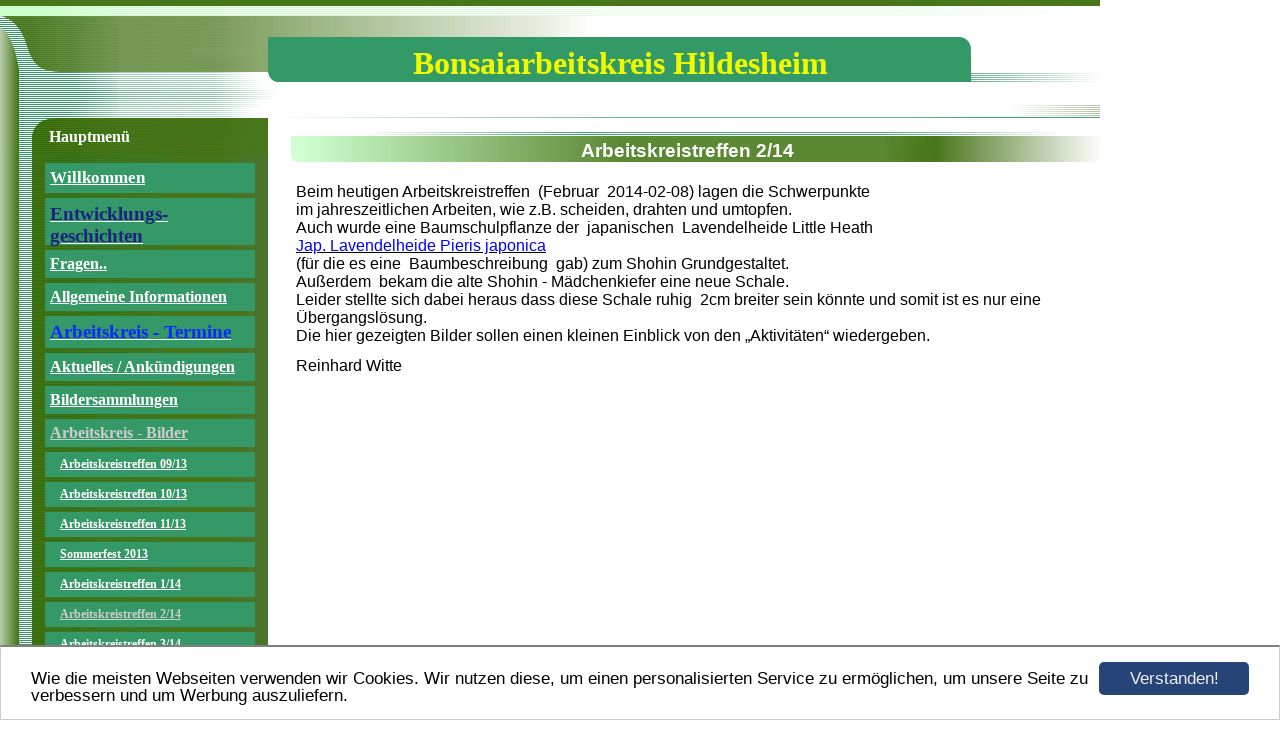

--- FILE ---
content_type: text/html; charset=UTF-8
request_url: https://www.bonsai-arbeitskreis-hildesheim.de/arbeitskreis-bilder/arbeitskreistreffen-2-14.html
body_size: 6834
content:
<!DOCTYPE HTML PUBLIC "-//W3C//DTD HTML 4.01 Transitional//EN" "http://www.w3.org/TR/html4/loose.dtd">
<html>
<head>
      <script>var localizationContent = [];</script><link rel="stylesheet" type="text/css" href="/assets/css/jquery-ui-1.11.4.custom.min.css" />
<link rel="stylesheet" type="text/css" href="/css/froala_style.min.css" />
<link rel="stylesheet" type="text/css" href="/assets/css/font-awesome.min.css" />
<link rel="stylesheet" type="text/css" href="/assets/css/contentLayout.css" />
<script src="/assets/js/jquery-1.10.2.min.js"></script>
<script src="/assets/js/jquery.i18n.min.js"></script>
<script src="/assets/js/setLocalizations.js"></script>
<script src="/assets/js/jquery-ui-1.11.4.min.js"></script>
<script src="/js/owner_check.js"></script>
<script src="/assets/js/main_functions.js"></script>
<script src="/assets/js/cookieconsent.latest.min.js"></script>
<script type="text/javascript">
(function($, window, document, undefined) {
            $(document).ready(function() {
                  $('body').ownerCheck({
                        'url':   'https://admin.hpage.com/',
                        'token': '[base64]'
                  });
            });
        })(jQuery, window, document);
var referrer;

referrer = encodeURI(document.referrer);
if (typeof(referrer) == 'undefined')
referrer = encodeURI(top.document.referrer);

referrer = referrer.split('&').join('[and]');

document.write('<script src="/get_statistics.php?screen_width='+screen.width+'&screen_height='+screen.height+'&referrer='+referrer+'&request_uv_id=1566533844"><\/script>');
window.cookieconsent_options = {
            learnMore: 'Weitere Informationen',
            link: '',
            message: 'Wie die meisten Webseiten verwenden wir Cookies. Wir nutzen diese, um einen personalisierten Service zu ermöglichen, um unsere Seite zu verbessern und um Werbung auszuliefern.',
            dismiss: 'Verstanden!',
            theme: '/assets/css/cookie_consent/light-bottom.custom.css'
      };
</script><meta http-equiv="content-language" content="de"><title>      Bonsaiarbeitskreis Hildesheim</title>
<meta http-equiv="content-type" content="text/html; charset=UTF-8">
<meta name="robots" content="index, follow">
<link rel="stylesheet" href="/templates/media/0027/css/style.css" type="text/css">
<link rel="stylesheet" href="/main.css?p=def50200226993eec1d09732e376779510ea35724c109d0e91c0d0be3b24d9c6c99479712edc91bbcc3b5c124e7672db391ec36389d16ba1d4433df0241a2d2f8f3bdbccfe5d93775b8dbca4b2a774438f1d0effea5b53e22801" type="text/css">

</head>
<body>
	<div class="wrapper">
		<div class="header">
			<div id="logo"><span style="font-family: Times New Roman; font-size: 24pt; color: #EFFC00">      Bonsaiarbeitskreis Hildesheim</span></div>
		</div>
		<div class="page">

			<div class="navigation">
				<div class="navi_head">Hauptmenü</div>
				<div class="navi_cont">
					<ul>
						<li class="menu"><a target="_blank" href="/willkommen.html"><span style="font-size: 13pt">Willkommen</span></a></li><li class="menu"><a onclick="javascript:submenu('submenu_5528354'); return false;" href="#"><span style="font-size: 14pt; color: #1a237e; font-weight: bold">Entwicklungs-geschichten </span></a></li><li class="menu submenu_item submenu_5528354" style="display: none;"><a target="_self" href="/entwicklungsgeschichten/abmoosung-einer-rotbuche-seit-2001.html" >Abmoosung einer Rotbuche seit 2001</a></li><li class="menu submenu_item submenu_5528354" style="display: none;"><a target="_self" href="/entwicklungsgeschichten/die-ersten-13-jahre-einer-azalee.html" >Die ersten 13 Jahre einer Azalee</a></li><li class="menu submenu_item submenu_5528354" style="display: none;"><a target="_self" href="/entwicklungsgeschichten/entwicklung-einer-japanischen-laerche.html" >Entwicklung einer japanischen Lärche</a></li><li class="menu submenu_item submenu_5528354" style="display: none;"><a target="_self" href="/entwicklungsgeschichten/eine-laerche-ab-2001.html" >Eine Lärche ab 2001</a></li><li class="menu submenu_item submenu_5528354" style="display: none;"><a target="_self" href="/entwicklungsgeschichten/fingerkraut-potentilla-yamadori.html" >Fingerkraut / Potentilla - Yamadori </a></li><li class="menu submenu_item submenu_5528354" style="display: none;"><a target="_self" href="/entwicklungsgeschichten/gestaltung-einer-azalee.html" >Gestaltung einer Azalee</a></li><li class="menu submenu_item submenu_5528354" style="display: none;"><a target="_self" href="/entwicklungsgeschichten/hainbuche-seit-2008.html" >Hainbuche seit  2008</a></li><li class="menu submenu_item submenu_5528354" style="display: none;"><a target="_self" href="/entwicklungsgeschichten/vom-myrtensteckling-zum-bonsai.html" >Vom Myrtensteckling zum Bonsai</a></li><li class="menu submenu_item submenu_5528354" style="display: none;"><a target="_self" href="/entwicklungsgeschichten/10-jahre-einer-azalee.html" >10 Jahre einer Azalee</a></li><li class="menu submenu_item submenu_5528354" style="display: none;"><a target="_self" href="/entwicklungsgeschichten/die-ersten-5-jahre-eines-eibenrohlings.html" >Die ersten 5 Jahre eines Eibenrohlings</a></li><li class="menu submenu_item submenu_5528354" style="display: none;"><a target="_self" href="/entwicklungsgeschichten/von-der-topfpflanze-zum-bonsai.html" >Von der Topfpflanze zum Bonsai</a></li><li class="menu submenu_item submenu_5528354" style="display: none;"><a target="_self" href="/entwicklungsgeschichte--einer-aza.html" >Entwicklungsgeschichte  einer Aza</a></li><li class="menu submenu_item submenu_5528354" style="display: none;"><a target="_self" href="/laerche-aus-suedtirol.html" >Lärche aus Südtirol</a></li><li class="menu submenu_item submenu_5528354" style="display: none;"><a target="_self" href="/zelkovenwaldimlaufederzeit.html" >Zelkovenwald im Laufe der Zeit</a></li><li class="menu submenu_item submenu_5528354" style="display: none;"><a target="_self" href="/Zierquitte.html" >Zierquitte als Felsenpflanzung</a></li><li class="menu submenu_item submenu_5528354" style="display: none;"><a target="_self" href="/reparatur-an-einem-faecherahorn.html" >Reparatur an einem Fächerahorn</a></li><li class="menu submenu_item submenu_5528354" style="display: none;"><a target="_self" href="/ein-ginkgo-bonsai-entsteht.html" >Ein Ginkgo-Bonsai entsteht </a></li><li class="menu submenu_item submenu_5528354" style="display: none;"><a target="_self" href="/kleine-pinus-mugo-zwerg-bergkiefer-auf-dem-weg-zum-bonsai.html" >Kleine Pinus Mugo (Zwerg-Bergkiefer) auf dem Weg zum Bonsai.</a></li><li class="menu submenu_item submenu_5528354" style="display: none;"><a target="_self" href="/prunus-mahaleb-von-ueber-einem-meter-hoehe-fast-auf-shohingroesse-reduziert.html" >Prunus mahaleb von über einem Meter Höhe fast auf Shohingröße reduziert</a></li><li class="menu submenu_item submenu_5528354" style="display: none;"><a target="_self" href="/die-millenium-ulme.html" >Die Millenium-Ulme</a></li><li class="menu submenu_item submenu_5528354" style="display: none;"><a target="_self" href="/entwicklungsgeschichten/entwicklung-einer-schlehe.html" ><span style="font-size: 9pt">Entwicklung einer Schlehe</span></a></li><li class="menu submenu_item submenu_5528354" style="display: none;"><a target="_self" href="/entwicklungsgeschichten/entwicklung-einer-flossform-ab-1999.html" >Entwicklung einer Floßform ab 1999</a></li><li class="menu submenu_item submenu_5528354" style="display: none;"><a target="_self" href="/dreispitzahorn-aus-der-schweiz.html" >Nr. 1 der Dreispitzahorn aus der Schweiz</a></li><li class="menu submenu_item submenu_5528354" style="display: none;"><a target="_self" href="/entwicklungsgeschichten/waldgestaltung-1997.html" >Waldgestaltung 1997</a></li><li class="menu submenu_item submenu_5528354" style="display: none;"><a target="_self" href="/die-dreierstamm-laerche-von-klaus.html" >Die Dreierstamm-Lärche von Klaus</a></li><li class="menu submenu_item submenu_5528354" style="display: none;"><a target="_self" href="/rotbuche.html" >Rotbuche</a></li><li class="menu submenu_item submenu_5528354" style="display: none;"><a target="_self" href="/die-japanische-schwarzkiefer.html" >die japanische Schwarzkiefer</a></li><li class="menu submenu_item submenu_5528354" style="display: none;"><a target="_self" href="/baumheide.html" >Baumheide</a></li><li class="menu submenu_item submenu_5528354" style="display: none;"><a target="_self" href="/satsukiazalee-quot-nikko-quot.html" >Satsukiazalee "Nikko"</a></li><li class="menu submenu_item submenu_5528354" style="display: none;"><a target="_self" href="/potentilla-weiss.html" >Potentilla - weiß</a></li><li class="menu submenu_item submenu_5528354" style="display: none;"><a target="_self" href="/ein-alpen-wacholder-aus-aus-suedtirol.html" >Ein  Alpen-Wacholder aus aus Südtirol</a></li><li class="menu submenu_item submenu_5528354" style="display: none;"><a target="_self" href="/heckenkirsche.html" >Heckenkirsche</a></li><li class="menu submenu_item submenu_5528354" style="display: none;"><a target="_self" href="/entwicklungsgeschichten/ein-alter-wacholder-aus-den-alpen-auf-dem-weg-zum-bonsai.html" ><span style="font-weight: bold">Ein alter Wacholder aus den Alpen, auf dem Weg zum Bonsai.</span></a></li><li class="menu submenu_item submenu_5528354" style="display: none;"><a target="_self" href="/entwicklung-meiner-felsen-kirsche-(prunus-mahaleb).html" >Entwicklung meiner Felsen-Kirsche (Prunus mahaleb)</a></li><li class="menu submenu_item submenu_5528354" style="display: none;"><a target="_self" href="/zirbelkiefer-aus-den-alpen.html" >Zirbelkiefer aus den Alpen</a></li><li class="menu submenu_item submenu_5528354" style="display: none;"><a target="_self" href="/die-entwicklung-eines-alter-laerchenwaldes.html" >Die Entwicklung eines alter Lärchenwaldes</a></li><li class="menu submenu_item submenu_5528354" style="display: none;"><a target="_self" href="/entwicklung-einer-sumpfzypresse-seit-2001.html" >Entwicklung einer Sumpfzypresse  seit 2001</a></li><li class="menu submenu_item submenu_5528354" style="display: none;"><a target="_self" href="/schwarzkiefer-aus-dem-steinbruch.html" >Schwarzkiefer aus dem Steinbruch</a></li><li class="menu submenu_item submenu_5528354" style="display: none;"><a target="_self" href="/die-laerche-aus-dem-steinbruch.html" >Die Lärche aus dem Steinbruch</a></li><li class="menu"><a target="_self" href="/fragen.html"><span style="font-size: 12pt; font-weight: bold">Fragen..</span></a></li><li class="menu"><a onclick="javascript:submenu('submenu_5528348'); return false;" href="#"><span style="font-size: 12pt; font-weight: bold">Allgemeine Informationen   </span></a></li><li class="menu submenu_item submenu_5528348" style="display: none;"><a target="_self" href="/allgemeine-informationen/mitglieder.html" >Mitglieder</a></li><li class="menu submenu_item submenu_5528348" style="display: none;"><a target="_self" href="/allgemeine-informationen/aus-dem-arbeitskreis.html" >Schnappschüsse aus dem Arbeitskreis</a></li><li class="menu"><a target="_self" href="/arbeitskreis-termine.html"><span style="font-size: 14pt; color: #0a2cfb; font-weight: bold">Arbeitskreis - Termine </span></a></li><li class="menu"><a target="_self" href="/aktuelles-ankuendigungen.html"><span style="font-size: 12pt; font-weight: bold">Aktuelles / Ankündigungen</span></a></li><li class="menu"><a onclick="javascript:submenu('submenu_5528351'); return false;" href="#"><span style="font-size: 12pt; font-weight: bold">Bildersammlungen </span></a></li><li class="menu submenu_item submenu_5528351" style="display: none;"><a target="_self" href="/infofuerbonsaiaustellunghildesheim2018.html" ><span style="font-weight: bold">Info für Bonsaiaustellung Hildesheim 2019</span></a></li><li class="menu submenu_item submenu_5528351" style="display: none;"><a target="_self" href="/hildesheimer-bonsaiausstellung-2019.html" ><span style="font-size: 14pt; color: #700acb; font-weight: bold">Hildesheimer Bonsaiausstellung 2019</span></a></li><li class="menu submenu_item submenu_5528351" style="display: none;"><a target="_self" href="/bonsaiausstellung2018.html" >Bonsaiausstellung 2018</a></li><li class="menu submenu_item submenu_5528351" style="display: none;"><a target="_self" href="/hildesheimerbonsaiausstellung2017.html" ><span style="font-weight: bold; text-decoration: underline">Hildesheimer Bonsaiausstellung 2017</span></a></li><li class="menu submenu_item submenu_5528351" style="display: none;"><a target="_self" href="/bcdausstellung2017inhameln.html" >BCD Ausstellung 2017 in Hameln</a></li><li class="menu submenu_item submenu_5528351" style="display: none;"><a target="_self" href="/bonsaiausstellung-2016.html" >Bonsaiausstellung-Galerie   von 2016</a></li><li class="menu submenu_item submenu_5528351" style="display: none;"><a target="_self" href="/bildersammlungen/bonsaiausstellungs-galerie-2014.html" >Bonsaiausstellungs-Galerie  2014</a></li><li class="menu submenu_item submenu_5528351" style="display: none;"><a target="_self" href="/bildersammlungen/bonsaiausstellungs-galerie-2013.html" ><span style="font-weight: bold">Bonsaiausstellungs-Galerie  2013</span></a></li><li class="menu submenu_item submenu_5528351" style="display: none;"><a target="_self" href="/galerie375638.html" >Bonsaiausstellungs-Galerie  2011 und 2012</a></li><li class="menu submenu_item submenu_5528351" style="display: none;"><a target="_self" href="/galerie375495.html" >Bonsaiausstellungs-Galerie  2009 und 2010</a></li><li class="menu submenu_item submenu_5528351" style="display: none;"><a target="_self" href="/galerie375400.html" >Bonsaiausstellungs-Galerie von 1998 bis 2008</a></li><li class="menu submenu_item submenu_5528351" style="display: none;"><a target="_self" href="/galerie375291.html" >Bonsaiausstellungs-Galerie von 1987 bis 1997</a></li><li class="menu submenu_item submenu_5528351" style="display: none;"><a target="_self" href="/bildersammlungen/mitgliederbaeume.html" >Mitgliederbäume</a></li><li class="menu submenu_item submenu_5528351" style="display: none;"><a target="_self" href="/bildersammlungen/die-4-jahreszeiten.html" >Die 4 Jahreszeiten</a></li><li class="menu submenu_item submenu_5528351" style="display: none;"><a target="_self" href="/bildersammlungen/kurioses-rund-um-bonsai.html" >"Kurioses" rund um Bonsai</a></li><li class="menu submenu_item submenu_5528351" style="display: none;"><a target="_self" href="/bildersammlungen/hagelschauer-in-der-naehe-von-hildesheim.html" > Hagelschauer in der Nähe von Hildesheim</a></li><li class="menu submenu_item submenu_5528351" style="display: none;"><a target="_self" href="/bildersammlungen/fuer-bonsaiausstellung-2014.html" >Für Bonsaiausstellung 2014</a></li><li class="menu submenu_item submenu_5528351" style="display: none;"><a target="_self" href="/bildersammlungen/vorher-nachher.html" >Vorher + nachher</a></li><li class="menu submenu_item submenu_5528351" style="display: none;"><a target="_self" href="/herbstbilder.html" >Herbstbilder</a></li><li class="menu submenu_item submenu_5528351" style="display: none;"><a target="_self" href="/herbstbilder-2022.html" >Herbstbilder 2022</a></li><li class="menu submenu_item submenu_5528351" style="display: none;"><a target="_self" href="/fruehlingsbilder-2024.html" >Frühlingsbilder 2024</a></li><li class="menu submenu_item submenu_5528351" style="display: none;"><a target="_self" href="/herbstbilder-2024.html" >Herbstbilder 2024</a></li><li class="menu active"><a onclick="javascript:submenu('submenu_5528352'); return false;" href="#"><span style="font-size: 12pt; font-weight: bold">Arbeitskreis - Bilder </span></a></li><li class="menu submenu_item submenu_5528352" style="display: none;"><a target="_self" href="/arbeitskreis-bilder/arbeitskreistreffen-09-13.html" >Arbeitskreistreffen  09/13</a></li><li class="menu submenu_item submenu_5528352" style="display: none;"><a target="_self" href="/arbeitskreis-bilder/arbeitskreistreffen-10-13.html" >Arbeitskreistreffen 10/13</a></li><li class="menu submenu_item submenu_5528352" style="display: none;"><a target="_self" href="/arbeitskreis-bilder/arbeitskreistreffen-11-13.html" >Arbeitskreistreffen 11/13</a></li><li class="menu submenu_item submenu_5528352" style="display: none;"><a target="_self" href="/arbeitskreis-bilder/sommerfest-2013.html" >Sommerfest 2013</a></li><li class="menu submenu_item submenu_5528352" style="display: none;"><a target="_self" href="/arbeitskreis-bilder/arbeitskreistreffen-1-14.html" >Arbeitskreistreffen 1/14</a></li><li class="menu submenu_item submenu_5528352 active" style="display: none;"><a target="_self" href="/arbeitskreis-bilder/arbeitskreistreffen-2-14.html" >Arbeitskreistreffen 2/14</a></li><li class="menu submenu_item submenu_5528352" style="display: none;"><a target="_self" href="/arbeitskreis-bilder/arbeitskreistreffen-3-14.html" >Arbeitskreistreffen 3/14</a></li><li class="menu submenu_item submenu_5528352" style="display: none;"><a target="_self" href="/arbeitskreis-bilder/arbeitskreistreffen-4-14.html" >Arbeitskreistreffen 4/14</a></li><li class="menu submenu_item submenu_5528352" style="display: none;"><a target="_self" href="/arbeitskreis-bilder/arbeitskreistreffen-1-15.html" >Arbeitskreistreffen 1/15</a></li><li class="menu submenu_item submenu_5528352" style="display: none;"><a target="_self" href="/arbeitskreis-bilder/arbeitskreistreffen-3-15.html" >Arbeitskreistreffen 3/15</a></li><li class="menu submenu_item submenu_5528352" style="display: none;"><a target="_self" href="/arbeitskreis-bilder/arbeitskreistreffen-4-15.html" >Arbeitskreistreffen 4/15</a></li><li class="menu submenu_item submenu_5528352" style="display: none;"><a target="_self" href="/arbeitskreis-bilder/arbeitskreistreffen-10-15.html" >Arbeitskreistreffen 10/15</a></li><li class="menu submenu_item submenu_5528352" style="display: none;"><a target="_self" href="/arbeitskreistreffen-3/16.html" >Arbeitskreistreffen 3/16</a></li><li class="menu submenu_item submenu_5528352" style="display: none;"><a target="_self" href="/arbeitskreistreffen-4/16.html" >Arbeitskreistreffen 4/16</a></li><li class="menu submenu_item submenu_5528352" style="display: none;"><a target="_self" href="/arbeitskreistreffen2/17.html" >Arbeitskreistreffen 2/17</a></li><li class="menu submenu_item submenu_5528352" style="display: none;"><a target="_self" href="/arbeitskreistreffenjanuar2018.html" >Arbeitskreistreffen Januar 2018</a></li><li class="menu submenu_item submenu_5528352" style="display: none;"><a target="_self" href="/arbeitskreistreffen-im-november-2021.html" >Arbeitskreistreffen im November 2021</a></li><li class="menu submenu_item submenu_5528352" style="display: none;"><a target="_self" href="/workshop-ii-mit-andrea-melloni.html" >Workshop II mit Andrea Melloni</a></li><li class="menu submenu_item submenu_5528352" style="display: none;"><a target="_self" href="/arbeitskreistreffen-april-2023.html" >Arbeitskreistreffen April 2023</a></li><li class="menu"><a onclick="javascript:submenu('submenu_5528353'); return false;" href="#"><span style="font-size: 12pt; font-weight: bold">Ausflüge / Aktivitäten  </span></a></li><li class="menu submenu_item submenu_5528353" style="display: none;"><a target="_self" href="/ausfluege-aktivitaeten/1992-bei-manfred-roth.html" >1992 bei Manfred Roth</a></li><li class="menu submenu_item submenu_5528353" style="display: none;"><a target="_self" href="/ausfluege-aktivitaeten/1997-bei-manfred-roth.html" >1997 bei Manfred Roth</a></li><li class="menu submenu_item submenu_5528353" style="display: none;"><a target="_self" href="/ausfluege-aktivitaeten/2001-enger.html" >2001 Enger</a></li><li class="menu submenu_item submenu_5528353" style="display: none;"><a target="_self" href="/ausfluege-aktivitaeten/2003-yamadoritour-im-steinbruch.html" >2003 Yamadoritour im Steinbruch</a></li><li class="menu submenu_item submenu_5528353" style="display: none;"><a target="_self" href="/ausfluege-aktivitaeten/2004-hollandfahrt.html" >2004 Hollandfahrt</a></li><li class="menu submenu_item submenu_5528353" style="display: none;"><a target="_self" href="/ausfluege-aktivitaeten/2006-hollandfahrt.html" >2006 Hollandfahrt</a></li><li class="menu submenu_item submenu_5528353" style="display: none;"><a target="_self" href="/ausfluege-aktivitaeten/2008-bei-wolfgang-kaeflein.html" >2008 bei Wolfgang Käflein</a></li><li class="menu submenu_item submenu_5528353" style="display: none;"><a target="_self" href="/ausfluege-aktivitaeten/2008-gartenfest-im-magdalenengarten-hildesheim.html" >2008 Gartenfest im Magdalenengarten Hildesheim</a></li><li class="menu submenu_item submenu_5528353" style="display: none;"><a target="_self" href="/ausfluege-aktivitaeten/2010-potentialerkennung-mit-wp-in-enger.html" >2010 Potentialerkennung mit WP in Enger</a></li><li class="menu submenu_item submenu_5528353" style="display: none;"><a target="_self" href="/ausfluege-aktivitaeten/2011-toepferkurs-bei-christine-und-klaus.html" >2011 Töpferkurs bei Christine und Klaus</a></li><li class="menu submenu_item submenu_5528353" style="display: none;"><a target="_self" href="/ausfluege-aktivitaeten/2011-ratingen-european-bonsai-convention.html" >2011 Ratingen - European Bonsai Convention</a></li><li class="menu submenu_item submenu_5528353" style="display: none;"><a target="_self" href="/ausfluege-aktivitaeten/2012-sommerfest-des-bff-in-lippstadt.html" >2012 Sommerfest des BFF in Lippstadt</a></li><li class="menu submenu_item submenu_5528353" style="display: none;"><a target="_self" href="/ausfluege-aktivitaeten/2013-fruehjahrstour-nach-linda.html" >2013 Frühjahrstour nach Linda</a></li><li class="menu submenu_item submenu_5528353" style="display: none;"><a target="_self" href="/ausfluege-aktivitaeten/2013-shohin-passion-aerzen.html" >2013 SHOHIN-Passion  Aerzen</a></li><li class="menu submenu_item submenu_5528353" style="display: none;"><a target="_self" href="/ausfluege-aktivitaeten/2014-hollandfahrt.html" >2014 Hollandfahrt  </a></li><li class="menu submenu_item submenu_5528353" style="display: none;"><a target="_self" href="/ausfluege-aktivitaeten/2014-bcd-bonsaiausstellung-mannheim.html" >2014 BCD - Bonsaiausstellung-Mannheim  </a></li><li class="menu submenu_item submenu_5528353" style="display: none;"><a target="_self" href="/ausfluege-aktivitaeten/2015-bonsai-zentrum-muensterland.html" >2015 Bonsai-Zentrum Münsterland</a></li><li class="menu submenu_item submenu_5528353" style="display: none;"><a target="_self" href="/ausfluege-aktivitaeten/2015-workshop-mit-andrea-melloni.html" >2015 Workshop mit Andrea Melloni</a></li><li class="menu submenu_item submenu_5528353" style="display: none;"><a target="_self" href="/tagesausflug-zu-bonsai-plaza.html" >Tagesausflug zu Bonsai-Plaza</a></li><li class="menu"><a onclick="javascript:submenu('submenu_5528355'); return false;" href="#"><span style="font-size: 12pt; font-weight: bold">Bonsaipflege </span></a></li><li class="menu submenu_item submenu_5528355" style="display: none;"><a target="_self" href="/bonsaipflege/pflegekalender-ueber-das-jahr.html" >Pflegekalender über das Jahr</a></li><li class="menu submenu_item submenu_5528355" style="display: none;"><a target="_self" href="/bonsaipflege/azalee-allgemeine-pflegehinweise.html" >Azalee - Allgemeine Pflegehinweise</a></li><li class="menu submenu_item submenu_5528355" style="display: none;"><a target="_self" href="/bonsaipflege/azalee-schnittmassnahmen.html" >Azalee - Schnittmaßnahmen</a></li><li class="menu submenu_item submenu_5528355" style="display: none;"><a target="_self" href="/bonsaipflege/azalee-die-zeit-der-bluete.html" >Azalee - Die Zeit der Blüte</a></li><li class="menu submenu_item submenu_5528355" style="display: none;"><a target="_self" href="/bonsaipflege/azalee-das-jahr-der-azalee.html" >Azalee - Das Jahr der Azalee</a></li><li class="menu submenu_item submenu_5528355" style="display: none;"><a target="_self" href="/dreispitzahorn-als-bonsai.html" >Dreispitzahorn als Bonsai</a></li><li class="menu submenu_item submenu_5528355" style="display: none;"><a target="_self" href="/bonsaipflege/europaeische-laerche.html" >Europäische Lärche</a></li><li class="menu submenu_item submenu_5528355" style="display: none;"><a target="_self" href="/faecherahorn-als-bonsai.html" >Fächerahorn als Bonsai</a></li><li class="menu submenu_item submenu_5528355" style="display: none;"><a target="_self" href="/bonsaipflege/ficus-als-bonsai.html" >Ficus als Bonsai</a></li><li class="menu submenu_item submenu_5528355" style="display: none;"><a target="_self" href="/bonsaipflege/fingerkraut-potentilla-als-bonsai.html" >Fingerkraut / Potentilla als Bonsai</a></li><li class="menu submenu_item submenu_5528355" style="display: none;"><a target="_self" href="/bonsaipflege/fuchsie-als-bonsai.html" >Fuchsie als Bonsai</a></li><li class="menu submenu_item submenu_5528355" style="display: none;"><a target="_self" href="/bonsaipflege/heckenkirsche-lonicera-als-bonsai.html" >Heckenkirsche / Lonicera als Bonsai</a></li><li class="menu submenu_item submenu_5528355" style="display: none;"><a target="_self" href="/bonsaipflege/jap-lavendelheide-pieris-japonica.html" >Jap. Lavendelheide  Pieris japonica </a></li><li class="menu submenu_item submenu_5528355" style="display: none;"><a target="_self" href="/bonsaipflege/jap-stechpalme-als-bonsai.html" >Jap. Stechpalme als Bonsai</a></li><li class="menu submenu_item submenu_5528355" style="display: none;"><a target="_self" href="/bonsaipflege/liguster-als-bonsai.html" >Liguster als Bonsai</a></li><li class="menu submenu_item submenu_5528355" style="display: none;"><a target="_self" href="/bonsaipflege/myrte-als-bonsai.html" >Myrte als Bonsai</a></li><li class="menu submenu_item submenu_5528355" style="display: none;"><a target="_self" href="/bonsaipflege/rotbuche-als-bonsai.html" >Rotbuche als Bonsai</a></li><li class="menu submenu_item submenu_5528355" style="display: none;"><a target="_self" href="/bonsaipflege/schlehe-als-bonsai.html" >Schlehe als Bonsai</a></li><li class="menu submenu_item submenu_5528355" style="display: none;"><a target="_self" href="/bonsaipflege/weissdorn-als-bonsai.html" >Weißdorn als Bonsai</a></li><li class="menu submenu_item submenu_5528355" style="display: none;"><a target="_self" href="/bonsaiarbeiten-im-winter.html" >Bonsaiarbeiten im Winter</a></li><li class="menu submenu_item submenu_5528355" style="display: none;"><a target="_self" href="/der-bonsai-blutet(2).html" >Der Bonsai „blutet“</a></li><li class="menu"><a onclick="javascript:submenu('submenu_5528356'); return false;" href="#"><span style="font-size: 12pt; font-weight: bold">Bonsaipraxis </span></a></li><li class="menu submenu_item submenu_5528356" style="display: none;"><a target="_self" href="/bonsaipraxis/abmoosen-luftableger.html" >Abmoosen  „Luftableger“</a></li><li class="menu submenu_item submenu_5528356" style="display: none;"><a target="_self" href="/bonsaipraxis/azaleenstecklinge.html" >Azaleenstecklinge</a></li><li class="menu submenu_item submenu_5528356" style="display: none;"><a target="_self" href="/bonsaipraxis/bauanleitung-fuer-ein-shohin-display.html" ><span style="font-weight: bold"> Bauanleitung für ein Shohin Display</span></a></li><li class="menu submenu_item submenu_5528356" style="display: none;"><a target="_self" href="/bonsaipraxis/bohrpfropfung.html" >Bohrpfropfung</a></li><li class="menu submenu_item submenu_5528356" style="display: none;"><a target="_self" href="/bonsaipraxis/bonsai-umtopfen.html" >Bonsai umtopfen</a></li><li class="menu submenu_item submenu_5528356" style="display: none;"><a target="_self" href="/bonsaipraxis/duengen.html" >Düngen</a></li><li class="menu submenu_item submenu_5528356" style="display: none;"><a target="_self" href="/bonsaipraxis/frostresistenz.html" >Frostresistenz</a></li><li class="menu submenu_item submenu_5528356" style="display: none;"><a target="_self" href="/bonsaipraxis/gewaechshaus-fuer-bonsai.html" >Gewächshaus für Bonsai</a></li><li class="menu submenu_item submenu_5528356" style="display: none;"><a target="_self" href="/bonsaipraxis/indoor-bonsai-fuer-die-wohnung.html" >Indoor - Bonsai für die Wohnung</a></li><li class="menu submenu_item submenu_5528356" style="display: none;"><a target="_self" href="/bonsaipraxis/ueberwinterung-von-bonsai.html" >Überwinterung von Bonsai</a></li><li class="menu submenu_item submenu_5528356" style="display: none;"><a target="_self" href="/bonsaipraxis/wie-kann-ich-einen-schwaechelnden-bonsai-retten-erste-hilfe.html" >Wie kann ich einen schwächelnden Bonsai retten? Erste Hilfe!!</a></li><li class="menu"><a onclick="javascript:submenu('submenu_5528357'); return false;" href="#"><span style="font-size: 13pt; font-weight: bold">Shohin</span></a></li><li class="menu submenu_item submenu_5528357" style="display: none;"><a target="_self" href="/shohin/shohin.html" >Shohin</a></li><li class="menu submenu_item submenu_5528357" style="display: none;"><a target="_self" href="/-shohin-laerche-vom-sommerurlaub-2012.html" > Shohin Lärche vom Sommerurlaub 2012</a></li><li class="menu submenu_item submenu_5528357" style="display: none;"><a target="_self" href="/shohin-faecherahron--bcd-ausstellung-1015-.html" >Shohin Fächerahron  BCD Ausstellung 1015 </a></li><li class="menu submenu_item submenu_5528357" style="display: none;"><a target="_self" href="/shohin-wacholderausstecklingen.html" >Shohin-Wacholder aus Stecklingen</a></li><li class="menu submenu_item submenu_5528357" style="display: none;"><a target="_self" href="/junger-faecherahorn-wird-zur-felsenpflanzung.html" >Junger Fächerahorn wird zur Felsenpflanzung</a></li><li class="menu submenu_item submenu_5528357" style="display: none;"><a target="_self" href="/eine-chinesische-zierquitte-findet-ein-neues-zuhause.html" >Eine chinesische Zierquitte findet ein neues Zuhause</a></li><li class="menu submenu_item submenu_5528357" style="display: none;"><a target="_self" href="/kleine-ulme-von-klaus-bekommt-neue-wurzeln.html" >Kleine Ulme von Klaus bekommt neue Wurzeln</a></li><li class="menu submenu_item submenu_5528357" style="display: none;"><a target="_self" href="/shohin-maedchenkiefer-ab-2011.html" >Shohin Mädchenkiefer ab 2011</a></li><li class="menu submenu_item submenu_5528357" style="display: none;"><a target="_self" href="/dreispitzahorn-shohin-2.html" >Dreispitzahorn, Shohin</a></li><li class="menu submenu_item submenu_5528357" style="display: none;"><a target="_self" href="/von-der-beetpflanze-zum-shohin.html" >Von der Beetpflanze zum Shohin</a></li><li class="menu submenu_item submenu_5528357" style="display: none;"><a target="_self" href="/shohin-faecherahorn-wald.html" >Shohin Fächerahorn Wald </a></li><li class="menu submenu_item submenu_5528357" style="display: none;"><a target="_self" href="/vier-neue-shohin-anwaerter.html" >Vier neue Shohin – Anwärter</a></li><li class="menu submenu_item submenu_5528357" style="display: none;"><a target="_self" href="/kleine-laerche-von-der-felsenpflanzung-wird-zum-shohin.html" >Kleine Lärche von der Felsenpflanzung wird zum Shohin</a></li><li class="menu submenu_item submenu_5528357" style="display: none;"><a target="_self" href="/schlehe-prunus-spinosa-als-shohin-anwaerter.html" >Schlehe (Prunus spinosa) als Shohin - Anwärter</a></li><li class="menu"><a onclick="javascript:submenu('submenu_5528358'); return false;" href="#"><span style="font-size: 12pt; font-weight: bold">Suiseki & Daiza</span></a></li><li class="menu submenu_item submenu_5528358" style="display: none;"><a target="_self" href="/suiseki-daiza/suiseki-nr-1.html" >Suiseki Nr 1</a></li><li class="menu submenu_item submenu_5528358" style="display: none;"><a target="_self" href="/suiseki-daiza/suiseki-nr-2.html" >Suiseki Nr 2</a></li><li class="menu submenu_item submenu_5528358" style="display: none;"><a target="_self" href="/suiseki--3-bis-5.html" >Suiseki  3 bis 5</a></li><li class="menu"><a onclick="javascript:submenu('submenu_7505020'); return false;" href="#"><span style="font-size: 12pt; font-weight: bold">Bonsaischalen</span></a></li><li class="menu submenu_item submenu_7505020" style="display: none;"><a target="_self" href="/schalenreparatur.html" >Schalenreparatur</a></li><li class="menu submenu_item submenu_7505020" style="display: none;"><a target="_self" href="/besondere-bonsaischale.html" >Besondere Bonsaischale</a></li><li class="menu submenu_item submenu_7505020" style="display: none;"><a target="_self" href="/bilder.html" >Bilder</a></li><li class="menu"><a onclick="javascript:submenu('submenu_5528359'); return false;" href="#"><span style="font-size: 12pt; font-weight: bold">Bonsaiflohmarkt </span></a></li><li class="menu submenu_item submenu_5528359" style="display: none;"><a target="_self" href="/bonsaiflohmarkt/biete.html" ><span style="font-weight: bold">Biete</span></a></li><li class="menu submenu_item submenu_5528359" style="display: none;"><a target="_self" href="/bonsaiflohmarkt/suche.html" ><span style="font-weight: bold">Suche</span></a></li><li class="menu"><a target="_self" href="/guestbook.html">Gästebuch   </a></li><li class="menu"><a target="_self" href="/pinnwand.html">Pinnwand    </a></li><li class="menu"><a target="_self" href="/kontakt.html">Kontakt   </a></li><li class="menu"><a target="_self" href="/linkliste.html">Linkliste  </a></li><li class="menu"><a onclick="javascript:submenu('submenu_6503166'); return false;" href="#"><span style="font-size: 15pt; color: #c2185b; font-weight: bold; font-style: italic; text-decoration: underline">Für  den Arbeitskreis Intern   </span></a></li><li class="menu submenu_item submenu_6503166" style="display: none;"><a target="_self" href="/anmeldung-ak-mitglieder.html" ><span style="font-size: 12pt; color: #c62828; font-weight: bold">Anmeldung für Arbeitskreis Intern</span></a></li><li class="menu submenu_item submenu_6503166" style="display: none;"><a target="_top" href="/Wichtige_Info.html" ><span style="font-size: 14pt; color: #c62828; font-weight: bold">Einloggen für Arbeitskreis- mitglieder</span></a></li><li class="menu submenu_item submenu_6503166" style="display: none;"><a target="_self" href="/anmeldung-fuer-workshop-2020.html"  rel="nofollow"><span style="font-weight: bold; font-style: italic; text-decoration: underline">Anmeldung für Workshop  März 2022</span></a></li><li class="menu submenu_item submenu_6503166" style="display: none;"><a target="_self" href="/arbeitskreisleiter---lehrgang-2016.html" ><span style="font-size: 14pt; color: #000000; font-weight: bold">Arbeitskreisleiter - Lehrgang 2016</span></a></li><li class="menu submenu_item submenu_6503166" style="display: none;"><a target="_self" href="/skript-zur-ak-leiterschulung-2017.html" ><span style="font-size: 14pt; color: #000000; font-weight: bold">Skript zur AK-Leiterschulung 2017</span></a></li><li class="menu submenu_item submenu_6503166" style="display: none;"><a target="_self" href="/strategien-zur-verbesserung-von-bonsai-.html" ><span style="font-size: 14pt; color: #000000; font-weight: bold">Strategien zur Verbesserung von Bonsai</span></a></li><li class="menu submenu_item submenu_6503166" style="display: none;"><a target="_self" href="/ak-leiterschulung-2022.html" ><span style="font-size: 14pt; color: #000000; font-weight: bold">AK-LEITERSCHULUNG 2022</span></a></li><li class="menu"><a target="_self" href="/impressum.html"><span style="font-weight: bold">Impressum   (Imprint Data Protection)</span></a></li>					</ul>
				</div>
			</div>

			<div class="content">
				<div class="cont_head"><span style="font-family: Arial; font-size: 14pt">Arbeitskreistreffen 2/14</span></div>
				<div class="cont" id="cont">
					<div class="cont_text">
                        <p><p>
	<span style="font-size:16px;"><span style="font-family: arial;">Beim heutigen Arbeitskreistreffen &nbsp;(Februar&nbsp; 2014-02-08) lagen die Schwerpunkte<br />
	im jahreszeitlichen Arbeiten, wie z.B. scheiden, drahten und umtopfen.<br />
	Auch wurde eine Baumschulpflanze der &nbsp;japanischen &nbsp;Lavendelheide Little Heath<br />
	<a href="/bonsaipflege/jap-lavendelheide-pieris-japonica.html"><span style="color:#0000ff;">Jap. Lavendelheide Pieris japonica </span></a><br />
	(f&uuml;r die es eine &nbsp;Baumbeschreibung &nbsp;gab) zum Shohin Grundgestaltet.<br />
	Au&szlig;erdem &nbsp;bekam die alte Shohin - M&auml;dchenkiefer eine neue Schale. &nbsp;<br />
	Leider stellte sich dabei heraus dass diese Schale ruhig &nbsp;2cm breiter sein k&ouml;nnte und somit ist es nur eine &Uuml;bergangsl&ouml;sung.<br />
	Die hier gezeigten Bilder sollen einen kleinen Einblick von den &bdquo;Aktivit&auml;ten&ldquo; wiedergeben.</span></span>
</p>
<p>
	<span style="font-size:16px;"><span style="font-family: arial;">Reinhard Witte<br />
	<br />
	<img alt="" height="468" src="https://file2.hpage.com/012714/44/bilder/imgp4582_bearbeitet-1.jpg" width="700" /></span></span>
</p>
<p>
	&nbsp;
</p>
<p>
	<span style="font-size:16px;"><span style="font-family: arial;"><img alt="" height="469" src="https://file2.hpage.com/012714/44/bilder/imgp4587_bearbeitet-1.jpg" width="702" /></span></span>
</p>
<p>
	&nbsp;
</p>
<p>
	<span style="font-size:16px;"><span style="font-family: arial;"><img alt="" height="471" src="https://file2.hpage.com/012714/44/bilder/imgp4592_bearbeitet-1.jpg" width="704" /></span></span>
</p>
<p>
	&nbsp;
</p>
<p>
	<span style="font-size:16px;"><span style="font-family: arial;"><img alt="" height="474" src="https://file2.hpage.com/012714/44/bilder/imgp4597_bearbeitet-1.jpg" width="710" /></span></span>
</p>
<p>
	&nbsp;
</p>
<p>
	<span style="font-size:16px;"><span style="font-family: arial;"><img alt="" height="477" src="https://file2.hpage.com/012714/44/bilder/imgp4594_bearbeitet-1.jpg" width="714" /></span></span><br />
	&nbsp;
</p>
<p>
	<img alt="" height="960" src="https://file2.hpage.com/012714/44/bilder/imgp4585_bearbeitet-1.jpg" width="643" />
</p>
<p>
	&nbsp;
</p>
<p>
	<img alt="" height="429" src="https://file2.hpage.com/012714/44/bilder/imgp4588_bearbeitet-1.jpg" width="642" />
</p>
<p>
	&nbsp;
</p>
<p>
	<img alt="" height="429" src="https://file2.hpage.com/012714/44/bilder/imgp4600_bearbeitet-1-1.jpg" width="643" />
</p>
<p>
	&nbsp;
</p>
<p>
	<img alt="" height="432" src="https://file2.hpage.com/012714/44/bilder/imgp4601_bearbeitet-1-1.jpg" width="649" />
</p>
<p><a href="#top">Nach oben</a></p>    <script>
        setTimeout("submenu('submenu_5528352')", 50);
    </script>
    </p>
					</div>
				</div>
			</div>


			<div class="clearfix"></div>
		</div>
		<div class="footer"></div>
	</div>
</body>
</html>
